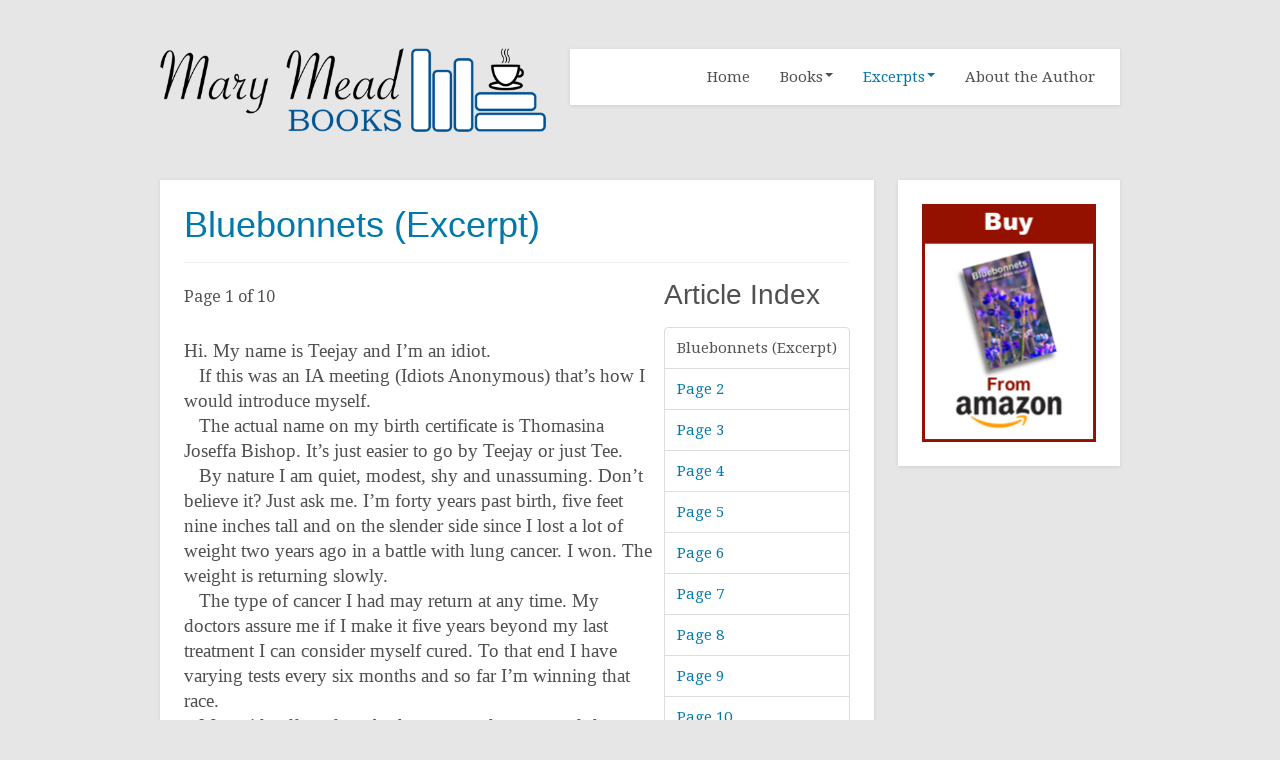

--- FILE ---
content_type: text/html; charset=utf-8
request_url: http://marymeadbooks.com/excerpts/bluebonnets-excerpt
body_size: 14043
content:
<!DOCTYPE html>
<html lang="en-GB" dir="ltr">
	<head>
		  <meta name="viewport" content="width=device-width, initial-scale=1.0">
<base href="http://marymeadbooks.com/excerpts/bluebonnets-excerpt" />
	<meta http-equiv="content-type" content="text/html; charset=utf-8" />
	<meta name="description" content="Mary Mead is a mystery writer. Her books include the popular Monarch Beach series of cozy mysteries." />
	<meta name="generator" content="Joomla! - Open Source Content Management" />
	<title>Mary Mead Books - Bluebonnets</title>
	<link href="/templates/js_optimus/favicon.ico" rel="shortcut icon" type="image/vnd.microsoft.icon" />
	<link href="/plugins/content/xtypo/themes/default/style.css" rel="stylesheet" type="text/css" />
	<link href="/plugins/system/jce/css/content.css?aa754b1f19c7df490be4b958cf085e7c" rel="stylesheet" type="text/css" />
	<link href="/media/system/css/modal.css?87ed15b03e3b090d38d233fd6a77f626" rel="stylesheet" type="text/css" />
	<link href="/templates/js_optimus/css/style-blue-dark.css" rel="stylesheet" type="text/css" />
	<link href="/templates/js_optimus/css/joomla30-blue-dark-extended.css" rel="stylesheet" type="text/css" />
	<link href="/templates/js_optimus/css/joomla30-blue-dark-responsive.css" rel="stylesheet" type="text/css" />
	<link href="/templates/js_optimus/wright/css/font-awesome.min.css" rel="stylesheet" type="text/css" />
	<style type="text/css">

#blankBM102{overflow:hidden;width:100%;
background:#}
	</style>
	<script type="application/json" class="joomla-script-options new">{"csrf.token":"c1af6a713f17f4c8995b00642db6c38b","system.paths":{"root":"","base":""}}</script>
	<script src="/plugins/content/xtypo/assets/script.js" type="text/javascript"></script>
	<script src="/templates/js_optimus/js/jui/jquery.min.js?87ed15b03e3b090d38d233fd6a77f626" type="text/javascript"></script>
	<script src="/media/jui/js/jquery-noconflict.js?87ed15b03e3b090d38d233fd6a77f626" type="text/javascript"></script>
	<script src="/media/jui/js/jquery-migrate.min.js?87ed15b03e3b090d38d233fd6a77f626" type="text/javascript"></script>
	<script src="/media/system/js/caption.js?87ed15b03e3b090d38d233fd6a77f626" type="text/javascript"></script>
	<script src="/templates/js_optimus/js/jui/bootstrap.min.js?87ed15b03e3b090d38d233fd6a77f626" type="text/javascript"></script>
	<script src="/media/system/js/mootools-core.js?87ed15b03e3b090d38d233fd6a77f626" type="text/javascript"></script>
	<script src="/media/system/js/core.js?87ed15b03e3b090d38d233fd6a77f626" type="text/javascript"></script>
	<script src="/media/system/js/mootools-more.js?87ed15b03e3b090d38d233fd6a77f626" type="text/javascript"></script>
	<script src="/media/system/js/modal.js?87ed15b03e3b090d38d233fd6a77f626" type="text/javascript"></script>
	<script type="text/javascript">
jQuery(window).on('load',  function() {
				new JCaption('img.caption');
			});
		jQuery(function($) {
			SqueezeBox.initialize({});
			initSqueezeBox();
			$(document).on('subform-row-add', initSqueezeBox);

			function initSqueezeBox(event, container)
			{
				SqueezeBox.assign($(container || document).find('a.modal').get(), {
					parse: 'rel'
				});
			}
		});

		window.jModalClose = function () {
			SqueezeBox.close();
		};

		// Add extra modal close functionality for tinyMCE-based editors
		document.onreadystatechange = function () {
			if (document.readyState == 'interactive' && typeof tinyMCE != 'undefined' && tinyMCE)
			{
				if (typeof window.jModalClose_no_tinyMCE === 'undefined')
				{
					window.jModalClose_no_tinyMCE = typeof(jModalClose) == 'function'  ?  jModalClose  :  false;

					jModalClose = function () {
						if (window.jModalClose_no_tinyMCE) window.jModalClose_no_tinyMCE.apply(this, arguments);
						tinyMCE.activeEditor.windowManager.close();
					};
				}

				if (typeof window.SqueezeBoxClose_no_tinyMCE === 'undefined')
				{
					if (typeof(SqueezeBox) == 'undefined')  SqueezeBox = {};
					window.SqueezeBoxClose_no_tinyMCE = typeof(SqueezeBox.close) == 'function'  ?  SqueezeBox.close  :  false;

					SqueezeBox.close = function () {
						if (window.SqueezeBoxClose_no_tinyMCE)  window.SqueezeBoxClose_no_tinyMCE.apply(this, arguments);
						tinyMCE.activeEditor.windowManager.close();
					};
				}
			}
		};
		
	</script>
	


	</head>
	<body class="is_chrome v_131  responsive b_jdefault h_gillsans id_143 rev_4.2.9_3.6.7">
				<div class="container">
			
			<header id="header" class="header m-b-3 m-t-3">
				<div class="row-fluid">
					<div id="logo" class="span5"><a href="http://marymeadbooks.com/" class="image"><h2>Mary Mead Books</h2><img src="http://marymeadbooks.com/images/logo-600.png" alt="" title="" /></a></div><div id="menu" class="span7">
						<nav id="menu_primary" class="clearfix">
							<div class="navbar ">
								<div class="navbar-inner">
						            <a class="btn btn-navbar collapsed" data-toggle="collapse" data-target="#nav-menu">
						                <span class="icon-bar"></span>
							<span class="icon-bar"></span>
							<span class="icon-bar"></span>
						            </a>
						            <div class="nav-collapse" id="nav-menu">
										 
<ul class="menu nav">
<li class="item-101"><a href="/" >Home</a></li><li class="item-105 deeper dropdown parent"><a href="#" class="heading dropdown-toggle" >
	Books<b class="caret"></b></a> <ul class="dropdown-menu"><li class="item-106"><a href="/books/out-of-the-blue" >Out of the Blue</a></li><li class="item-107"><a href="/books/wild-blue-yonder" >Wild Blue Yonder</a></li><li class="item-108"><a href="/books/bluebonnets" >Bluebonnets</a></li><li class="item-110"><a href="/books/hot-storage" >Hot Storage</a></li><li class="item-109"><a href="/books/deep-blue-see" >Deep Blue See</a></li><li class="item-217"><a href="/books/blue-mooed" >Blue Mooed</a></li><li class="item-218"><a href="/books/something-in-the-shadows" >Something in the Shadows</a></li></ul></li><li class="item-139 active deeper dropdown parent"><a href="#" class="heading dropdown-toggle" >
	Excerpts<b class="caret"></b></a> <ul class="dropdown-menu"><li class="item-141"><a href="/excerpts/out-of-the-blue-excerpt" >Out of the Blue</a></li><li class="item-142"><a href="/excerpts/wild-blue-yonder-excerpt" >Wild Blue Yonder</a></li><li class="item-143 current active"><a href="/excerpts/bluebonnets-excerpt" >Bluebonnets</a></li><li class="item-144"><a href="/excerpts/hot-storage-excerpt" >Hot Storage</a></li><li class="item-145"><a href="/excerpts/deep-blue-see-excerpt" >Deep Blue See</a></li><li class="item-216"><a href="/excerpts/blue-mooed-excerpt" >Blue Mooed</a></li><li class="item-215"><a href="/excerpts/something-in-the-shadows-excerpt" >Something in the Shadows</a></li></ul></li><li class="item-140"><a href="/about-mary-mead" >About the Author</a></li></ul>

									</div>
								</div>
							</div>
						</nav>
					</div>
				</div>
			</header>
					</div>
		<div class="container">
			
						
									<div id="main-content" class="row-fluid not_blog">
				
				
				
				
				
				<section class="span9" id="main">
															
					<div id="system-message-container">
	</div>

<div class="item-page">
	
	

                                            <div class="page-header">
                                <h2>
                                                                        <a href="/excerpts/bluebonnets-excerpt"> Bluebonnets (Excerpt)</a>
                                                            </h2>

                                                
                                </div>
                
                
            
                                        
                                    
                                                        <div class="pull-right article-index">

		<h3>Article Index</h3>
	
	<ul class="nav nav-tabs nav-stacked">
					<li class="toclink active">
			<a href="/excerpts/bluebonnets-excerpt" class="toclink active">
				Bluebonnets (Excerpt)			</a>
		</li>
					<li>
			<a href="/excerpts/bluebonnets-excerpt?start=1" class="toclink">
				Page 2			</a>
		</li>
					<li>
			<a href="/excerpts/bluebonnets-excerpt?start=2" class="toclink">
				Page 3			</a>
		</li>
					<li>
			<a href="/excerpts/bluebonnets-excerpt?start=3" class="toclink">
				Page 4			</a>
		</li>
					<li>
			<a href="/excerpts/bluebonnets-excerpt?start=4" class="toclink">
				Page 5			</a>
		</li>
					<li>
			<a href="/excerpts/bluebonnets-excerpt?start=5" class="toclink">
				Page 6			</a>
		</li>
					<li>
			<a href="/excerpts/bluebonnets-excerpt?start=6" class="toclink">
				Page 7			</a>
		</li>
					<li>
			<a href="/excerpts/bluebonnets-excerpt?start=7" class="toclink">
				Page 8			</a>
		</li>
					<li>
			<a href="/excerpts/bluebonnets-excerpt?start=8" class="toclink">
				Page 9			</a>
		</li>
					<li>
			<a href="/excerpts/bluebonnets-excerpt?start=9" class="toclink">
				Page 10			</a>
		</li>
					<li>
			<a href="/excerpts/bluebonnets-excerpt?showall=1" class="toclink">
				All Pages			</a>
		</li>
		</ul>
</div>
                <div class="pagenavcounter">Page 1 of 10</div><p><span style="font-family: 'times new roman', times; font-size: 14pt;"><br /><!-- Xtypo - Another Quality Freebie from TemplatePlazza.com --><span class="xtypo_dropcap">H</span><span style="font-family: 'times new roman', times; font-size: 14pt;"></span>i. </span><span style="font-family: 'times new roman', times; font-size: 14pt;">My name is Teejay and I’m an idiot.</span><br /><span style="font-family: 'times new roman', times; font-size: 14pt;"> <span style="font-family: 'times new roman', times; font-size: 14pt;">&nbsp; &nbsp;</span>If this was an IA meeting (Idiots Anonymous) that’s how I would introduce myself.</span><br /><span style="font-family: 'times new roman', times; font-size: 14pt;"> <span style="font-family: 'times new roman', times; font-size: 14pt;">&nbsp; &nbsp;</span>The actual name on my birth certificate is Thomasina Joseffa Bishop. It’s just easier to go by Teejay or just Tee.</span><br /><span style="font-family: 'times new roman', times; font-size: 14pt;"> <span style="font-family: 'times new roman', times; font-size: 14pt;">&nbsp; &nbsp;</span>By nature I am quiet, modest, shy and unassuming. Don’t believe it? Just ask me. I’m forty years past birth, five feet nine inches tall and on the slender side since I lost a lot of weight two years ago in a battle with lung cancer. I won. The weight is returning slowly. </span><br /><span style="font-family: 'times new roman', times; font-size: 14pt;"> <span style="font-family: 'times new roman', times; font-size: 14pt;">&nbsp; &nbsp;</span>The type of cancer I had may return at any time. My doctors assure me if I make it five years beyond my last treatment I can consider myself cured. To that end I have varying tests every six months and so far I’m winning that race.</span><br /><span style="font-family: 'times new roman', times; font-size: 14pt;"> <span style="font-family: 'times new roman', times; font-size: 14pt;">&nbsp; &nbsp;</span>Most side effects from both cancer and treatment fade away. Some become permanent. The hair that is lost usually regrows. In my case I have a halo – a bright, white circle of hair on the top of my head, crowning the dark blond hair that grew back, replacing the brunette hair I had. It’s hair. <span style="font-family: 'times new roman', times; font-size: 14pt;">&nbsp; &nbsp;</span>After being bald for over a year, it stays, even if it’s green.<br /></span></p>
<div class="pager"><ul>
	<li>
			</li>
	<li>
				<a href="/excerpts/bluebonnets-excerpt?start=1" title="Page 2" aria-label="Next: Page 2 (Page 2 of 10)" rel="next">
			Next <span class="icon-chevron-right" aria-hidden="true"></span>		</a>
			</li>
</ul>
</div>
                                                                                                
	</div>

									</section><aside class="span3" id="sidebar2">
					<div class="module">        <div class="moduletable">
              
              
              <!-- Blank250 Starts Here -->
<div id="blankBM102" >
    <div id="holderBM102">
        <div id="innerBM102">
            <div>
                <center>

<a target="_blank" href="https://www.amazon.com/Bluebonnets-Monarch-Beach-Mystery-Mysteries-ebook/dp/B00MRG8570/ref=asap_bc?ie=UTF8"><img alt="bluebonnets" src="/images/banners/BookAd-Bluebonnets.png" height="240" width="175" /></a><br>


</center>
            </div>
            <div>
            
            </div>
            <div>
                
            </div>
        </div>
    </div>
</div>
<!-- Blank250 Ends Here -->
               
        </div>
    </div>
				</aside>
			</div>
								</div>

		
		<div class="wrapper-footer">
		   <footer id="footer"  class="footer sticky">
		   	<div class="container footer-content ">
			   											
					<div class="wrapper-bottom-menu">
				<div class="">
					<nav id="bottom-menu">
						<div class="navbar navbar-inverse">
							<div class="navbar-inner">
					            <a class="btn btn-navbar collapsed" data-toggle="collapse" data-target="#nav-bottom-menu">
						            <span class="icon-bar"></span>
						            <span class="icon-bar"></span>
						            <span class="icon-bar"></span>
					            </a>
					            <div class="nav-collapse" id="nav-bottom-menu">
									 
<ul class="menu nav">
<li class="item-161"><a  href="https://www.facebook.com/marymead" target="_blank" >Mary on Facebook</a></li><li class="item-162"><a  href="https://www.amazon.com/Mary-Mead/e/B00CB3OP8M/ref=sr_ntt_srch_lnk_1?qid=1487111254&amp;sr=1-1" target="_blank" >Mary on Amazon</a></li></ul>

								</div>
							</div>
						</div>
					</nav>
				</div>
			</div>
									</div>
				
		   </footer>
		</div>
    
	
<script src='/templates/js_optimus/wright/js/utils.js' type='text/javascript'></script>
<script src='/templates/js_optimus/wright/js/stickyfooter.js' type='text/javascript'></script>
</body>
</html>

--- FILE ---
content_type: text/css
request_url: http://marymeadbooks.com/templates/js_optimus/css/joomla30-blue-dark-extended.css
body_size: 39429
content:
@import 'https://fonts.googleapis.com/css?family=Droid+Serif:400,400italic,700';.clearfix{*zoom:1}.clearfix:before,.clearfix:after{display:table;content:"";line-height:0}.clearfix:after{clear:both}.hide-text{font:0/0 a;color:transparent;text-shadow:none;background-color:transparent;border:0}.input-block-level{display:block;width:100%;min-height:34px;-webkit-box-sizing:border-box;-moz-box-sizing:border-box;box-sizing:border-box}body.b_arial{font-family:Arial,"Helvetica Neue",Helvetica,sans-serif}body.b_baskerville{font-family:Baskerville,"Times New Roman",Times,serif}body.b_cambria{font-family:Cambria,Georgia,Times,"Times New Roman",serif}body.b_centurygothic{font-family:"Century Gothic","Apple Gothic",sans-serif}body.b_consolas{font-family:Consolas,"Lucida Console",Monaco,monospace}body.b_copperplatelight{font-family:"Copperplate Light","Copperplate Gothic Light",serif}body.b_couriernew{font-family:"Courier New",Courier,monospace}body.b_franklingothic{font-family:"Franklin Gothic Medium","Arial Narrow Bold",Arial,sans-serif}body.b_futura{font-family:Futura,"Century Gothic",AppleGothic,sans-serif}body.b_garamond{font-family:Garamond,"Hoefler Text","Times New Roman",Times,serif}body.b_geneva{font-family:Geneva,"Lucida Sans","Lucida Grande","Lucida Sans Unicode",Verdana,sans-serif}body.b_georgia{font-family:Georgia,Cambria,"Times New Roman",Times,serif}body.b_gillsans{font-family:"Gill Sans",Calibri,"Trebuchet MS",sans-serif}body.b_helvetica{font-family:"Helvetica Neue",Arial,Helvetica,sans-serif}body.b_impact{font-family:Impact,Haettenschweiler,"Arial Narrow Bold",sans-serif}body.b_lucidasans{font-family:"Lucida Sans","Lucida Grande","Lucida Sans Unicode",sans-serif}body.b_palatino{font-family:Palatino,"Palatino Linotype",Georgia,Times,"Times New Roman",serif}body.b_tahoma{font-family:Tahoma,Geneva,Verdana,sans-serif}body.b_times{font-family:Times,"Times New Roman",Georgia,serif}body.b_trebuchetms{font-family:"Trebuchet MS","Lucida Sans Unicode","Lucida Grande"," Lucida Sans",Arial,sans-serif}body.b_verdana{font-family:Verdana,Geneva,Tahoma,sans-serif}body.h_arial h1,body.h_arial h2,body.h_arial h3,body.h_arial h4,body.h_arial h5,body.h_arial h6{font-family:Arial,"Helvetica Neue",Helvetica,sans-serif}body.h_baskerville h1,body.h_baskerville h2,body.h_baskerville h3,body.h_baskerville h4,body.h_baskerville h5,body.h_baskerville h6{font-family:Baskerville,Times,"Times New Roman",serif}body.h_cambria h1,body.h_cambria h2,body.h_cambria h3,body.h_cambria h4,body.h_cambria h5,body.h_cambria h6{font-family:Cambria,Georgia,Times,"Times New Roman",serif}body.h_centurygothic h1,body.h_centurygothic h2,body.h_centurygothic h3,body.h_centurygothic h4,body.h_centurygothic h5,body.h_centurygothic h6{font-family:"Century Gothic","Apple Gothic",sans-serif}body.h_consolas h1,body.h_consolas h2,body.h_consolas h3,body.h_consolas h4,body.h_consolas h5,body.h_consolas h6{font-family:"Century Gothic","Apple Gothic",sans-serif}body.h_copperplatelight h1,body.h_copperplatelight h2,body.h_copperplatelight h3,body.h_copperplatelight h4,body.h_copperplatelight h5,body.h_copperplatelight h6{font-family:"Copperplate Light","Copperplate Gothic Light",serif}body.h_couriernew h1,body.h_couriernew h2,body.h_couriernew h3,body.h_couriernew h4,body.h_couriernew h5,body.h_couriernew h6{font-family:"Courier New",Courier,monospace}body.h_franklingothic h1,body.h_franklingothic h2,body.h_franklingothic h3,body.h_franklingothic h4,body.h_franklingothic h5,body.h_franklingothic h6{font-family:"Franklin Gothic Medium","Arial Narrow Bold",Arial,sans-serif}body.h_futura h1,body.h_futura h2,body.h_futura h3,body.h_futura h4,body.h_futura h5,body.h_futura h6{font-family:Futura,"Century Gothic",AppleGothic,sans-serif}body.h_garamond h1,body.h_garamond h2,body.h_garamond h3,body.h_garamond h4,body.h_garamond h5,body.h_garamond h6{font-family:Garamond,"Hoefler Text",Palatino,"Palatino Linotype",serif}body.h_geneva h1,body.h_geneva h2,body.h_geneva h3,body.h_geneva h4,body.h_geneva h5,body.h_geneva h6{font-family:Geneva,Verdana,"Lucida Sans","Lucida Grande","Lucida Sans Unicode",sans-serif}body.h_georgia h1,body.h_georgia h2,body.h_georgia h3,body.h_georgia h4,body.h_georgia h5,body.h_georgia h6{font-family:Georgia,Cambria,"Times New Roman",Times,serif}body.h_gillsans h1,body.h_gillsans h2,body.h_gillsans h3,body.h_gillsans h4,body.h_gillsans h5,body.h_gillsans h6{font-family:"Gill Sans","Trebuchet MS",Calibri,sans-serif}body.h_helvetica h1,body.h_helvetica h2,body.h_helvetica h3,body.h_helvetica h4,body.h_helvetica h5,body.h_helvetica h6{font-family:Helvetica,"Helvetica Neue",Arial,sans-serif}body.h_impact h1,body.h_impact h2,body.h_impact h3,body.h_impact h4,body.h_impact h5,body.h_impact h6{font-family:Impact,Haettenschweiler,"Arial Narrow Bold",sans-serif}body.h_lucidasans h1,body.h_lucidasans h2,body.h_lucidasans h3,body.h_lucidasans h4,body.h_lucidasans h5,body.h_lucidasans h6{font-family:"Lucida Sans","Lucida Grande","Lucida Sans Unicode",sans-serif}body.h_palatino h1,body.h_palatino h2,body.h_palatino h3,body.h_palatino h4,body.h_palatino h5,body.h_palatino h6{font-family:Palatino,"Palatino Linotype","Hoefler Text",Times,"Times New Roman",serif}body.h_tahoma h1,body.h_tahoma h2,body.h_tahoma h3,body.h_tahoma h4,body.h_tahoma h5,body.h_tahoma h6{font-family:Tahoma,Verdana,Geneva,sans-serif}body.h_times h1,body.h_times h2,body.h_times h3,body.h_times h4,body.h_times h5,body.h_times h6{font-family:Times,"Times New Roman",Georgia,serif}body.h_trebuchetms h1,body.h_trebuchetms h2,body.h_trebuchetms h3,body.h_trebuchetms h4,body.h_trebuchetms h5,body.h_trebuchetms h6{font-family:"Trebuchet MS",Tahoma,Arial,sans-serif}body.h_verdana h1,body.h_verdana h2,body.h_verdana h3,body.h_verdana h4,body.h_verdana h5,body.h_verdana h6{font-family:Verdana,Tahoma,Geneva,sans-serif}.pull-right{float:right}.pull-left{float:left}.hide{display:none}.show{display:block}.invisible{visibility:hidden}.affix{position:fixed}.m-0{margin:0 !important}.m-t-0{margin-top:0 !important}.m-r-0{margin-right:0 !important}.m-b-0{margin-bottom:0 !important}.m-l-0{margin-left:0 !important}.m-t-1{margin-top:1rem !important}.m-r-1{margin-right:1rem !important}.m-b-1{margin-bottom:1rem !important}.m-l-1{margin-left:1rem !important}.m-t-2{margin-top:2rem !important}.m-r-2{margin-right:2rem !important}.m-b-2{margin-bottom:2rem !important}.m-l-2{margin-left:2rem !important}.m-t-3{margin-top:3rem !important}.m-r-3{margin-right:3rem !important}.m-b-3{margin-bottom:3rem !important}.m-l-3{margin-left:3rem !important}.m-t-4{margin-top:4rem !important}.m-r-4{margin-right:4rem !important}.m-b-4{margin-bottom:4rem !important}.m-l-4{margin-left:4rem !important}.p-0{padding:0 !important}.p-t-0{padding-top:0 !important}.p-r-0{padding-right:0 !important}.p-b-0{padding-bottom:0 !important}.p-l-0{padding-left:0 !important}.p-t-1{padding-top:1rem !important}.p-r-1{padding-right:1rem !important}.p-b-1{padding-bottom:1rem !important}.p-l-1{padding-left:1rem !important}.p-t-2{padding-top:2rem !important}.p-r-2{padding-right:2rem !important}.p-b-2{padding-bottom:2rem !important}.p-l-2{padding-left:2rem !important}.p-t-3{padding-top:3rem !important}.p-r-3{padding-right:3rem !important}.p-b-3{padding-bottom:3rem !important}.p-l-3{padding-left:3rem !important}.p-t-4{padding-top:4rem !important}.p-r-4{padding-right:4rem !important}.p-b-4{padding-bottom:4rem !important}.p-l-4{padding-left:4rem !important}html{height:100%}body{min-height:100%;position:relative}body .element-invisible{display:none;visibility:hidden}#logo a.image h2{display:none}.edit.item-page .tab-content{overflow:inherit}.edit.item-page .control-label .hasPopover,.edit.item-page .control-label .hasTooltip{display:inline-block}.dropdown-menu>li>a:focus>[class^="icon-"],.dropdown-menu>li>a:focus>[class*=" icon-"],.dropdown-submenu:focus>a>[class^="icon-"],.dropdown-submenu:focus>a>[class*=" icon-"]{background-image:none}.cat-children h3 a{color:#0378aa}.cat-children h3 a.btn{color:#333}.cat-children h3 a i{margin-right:5px}.cat-children ul{padding:0 0 0 10px;margin:0}.cat-children ul li{border-bottom:1px solid #eee;padding-bottom:10px;margin-bottom:10px}.cat-children ul ul{margin-left:20px;margin-top:20px}.cat-children ul ul li{border-bottom:0}.contentpane{padding-left:20px;padding-right:20px}[class^="icon-"],[class*=" icon-"]{background-image:none;width:auto;height:auto;vertical-align:middle;margin-top:0}a [class^="icon-"],a [class*=" icon-"]{text-decoration:none}a.joomlashack,div.joomlashack{display:block;margin:10px auto;text-align:center;width:75px}dl.article-info{float:none;display:block;width:100%;margin:0;font-size:0.8em;padding:5px 0;list-style:none}dl.article-info dd,dl.article-info dd>div{-webkit-border-radius:12px;-moz-border-radius:12px;border-radius:12px;background:none;clear:none;cursor:default;display:inline-block;*display:inline;*zoom:1;float:none;line-height:24px;margin:0;min-height:24px;width:auto}p.img_caption{background:none repeat scroll 0 0 #f2f2f2;font-size:0.75em;font-style:italic;text-align:left}dl.label.label-info{display:inline-block;margin:0;padding:0 5px}dl.label.label-info dd,dl.label.label-info dt{display:inline-block;margin:0}.well{box-sizing:border-box;-ms-box-sizing:border-box}.well h3{display:block;text-shadow:0 1px 0 rgba(255,255,255,0.5)}.btn-group.actions .btn img{height:16px}.carousel .item>img{width:100%}.navbar .nav li:hover>.dropdown-menu{display:block}.navbar .nav li a.hidden-text>[class*="icon-"]{margin-right:0}.navbar .btn{margin-bottom:5px}.navbar-inner{filter:none}.navbar-transparent .navbar-inner{background-color:transparent;background-image:none;border:0}.nav li [class^="icon-"],.nav li [class*=" icon-"],.nav li img{margin-right:4px}.nav li ul.submenu{margin-left:13px;margin-right:13px}.nav li ul.submenu li a{display:block;padding:5px}.nav>li>ul.submenu{margin-left:20px;margin-right:20px}.nav>li>ul.submenu li>a:hover,.nav>li>ul.submenu li>a:focus{text-decoration:none}.nav>li>ul.submenu .active>a{color:#02435f}.nav-tabs li:hover>.dropdown-menu,.nav-pills li:hover>.dropdown-menu,.nav-tabs li:focus>.dropdown-menu,.nav-pills li:focus>.dropdown-menu{display:block}.nav-tabs .tabs{float:left;font-weight:normal}.nav-tabs .tabs h3,.nav-tabs .tabs p{margin-bottom:-1px;margin-right:2px}.nav-tabs .tabs h3 a,.nav-tabs .tabs p a{border:1px solid transparent;border-radius:5px 5px 0 0;display:block;padding:8px 12px}.nav-tabs .tabs h3{font-size:16px;font-weight:normal}.nav-tabs .open h3 a,.nav-tabs .open p a{background-color:#e6e6e6;border-color:#DDDDDD #DDDDDD transparent;cursor:default}.nav-tabs .open h3 a>a,.nav-tabs .open p a>a{color:#656565}.nav-tabs .open h3 a>a>.caret>.caret,.nav-tabs .open p a>a>.caret>.caret{border-top-color:#656565}.nav-pills>li>a>.caret{margin-top:6px}.nav-list>li>ul.submenu{margin-left:7px;margin-right:7px}.module .nav li.dropdown .dropdown-menu li>a{white-space:normal}.module .nav.nav-stacked li>a,.module .nav.nav-pills li>a,.module .nav.nav-list li>a{-webkit-text-shadow:none;-moz-text-shadow:none;-ms-text-shadow:none;-o-text-shadow:none;text-shadow:none}.nav-tabs dt{margin-bottom:0}a.hidden-text span.hidden-text{display:none}.elements{border-bottom:1px solid #e1e1e1;background:#fff}.nav-tabs .dropdown-menu,.nav-pills .dropdown-menu,.navbar .dropdown-menu{margin-top:0}.item-image{max-width:100%}.text-error{color:#b94a48}.text-info{color:#515151}.text-success{color:#468847}.text-warning{color:#c09853}#footer.sticky{width:100%}#sliderContainer div.slidermanDescriptionCont div.slidermanDescriptionText div.slideTitle p{font-size:1.1em;line-height:14px}.contact .thumbnail.pull-right+.dl-horizontal:after{clear:none}.list-striped,.row-striped{list-style:none;line-height:18px;text-align:left;vertical-align:middle;border-top:1px solid #d0d0d0;margin-left:0}.list-striped li,.list-striped dd,.row-striped .row,.row-striped .row-fluid{border-bottom:1px solid #d0d0d0;padding:8px}.list-striped li:nth-child(odd),.list-striped dd:nth-child(odd),.row-striped .row:nth-child(odd),.row-striped .row-fluid:nth-child(odd){background-color:#f2f2f2}.list-striped li:hover,.list-striped dd:hover,.row-striped .row:hover,.row-striped .row-fluid:hover{background-color:#e1e1e1}.thumbnail{margin-bottom:9px}.accordion-group{background:#fff}.select[multiple],select[size]{height:28px}.site-title{font-size:40px;line-height:48px;font-weight:bold}.brand{color:#013146;-webkit-transition:color .5s linear;-moz-transition:color .5s linear;-o-transition:color .5s linear;transition:color .5s linear}.brand:hover{color:#0378aa;text-decoration:none}.header .finder{margin-top:14px}.header .finder .btn{margin-top:0px}.navigation{padding:5px 0;border-top:1px solid rgba(0,0,0,0.075);border-bottom:1px solid rgba(0,0,0,0.075);margin-bottom:10px}.navigation .nav-pills{margin-bottom:0}.well .page-header{margin:0px 0px 5px 0px}h1,h2,h3,h4,h5,h6{margin:16px 0;line-height:normal}[class*="module"]{margin-bottom:20px}[class*="module"]:last-child{margin-bottom:0}.module-header{padding-bottom:17px;margin:20px 0 18px 0;border-bottom:1px solid #f2f2f2}.item-title{margin-bottom:9px}.item-content{margin:18px 0}.item-subtitle{margin-bottom:9px}.item-image{margin-bottom:1rem !important}.pull-right.item-image{margin-left:1rem !important}.pull-left.item-image{margin-right:1rem !important}.header .nav>li:last-child>.dropdown-menu,.item-actions .dropdown-menu,.item-comment .dropdown-menu{left:auto;right:0}.article-index{margin:0 0 10px 10px}.list-item-title{margin-bottom:9px}.list-item-content{margin:18px 0}.list-item-subtitle{margin-bottom:9px}.content-links{padding:15px 0}.img_caption .left{float:left;margin-right:1em}.img_caption .right{float:right;margin-left:1em}.img_caption .left p{clear:left;text-align:center}.img_caption .right p{clear:right;text-align:center}.img_caption{text-align:center!important}.img_caption.none{margin-left:auto;margin-right:auto;max-width:100%}#sidebar1 input,#sidebar2 input{height:30px;margin-bottom:5px;max-width:80%;width:auto}#sidebar1 input#modlgn-remember,#sidebar2 input#modlgn-remember{height:11px}#sidebar1 input[type='text'],#sidebar2 input[type='text'],#sidebar1 input[type='password'],#sidebar2 input[type='password'],#sidebar1 input[type='submit'],#sidebar2 input[type='submit'],#sidebar1 input[type='button'],#sidebar2 input[type='button']{-webkit-box-sizing:border-box;-moz-box-sizing:border-box;box-sizing:border-box}#sidebar1 .form-horizontal .control-label,#sidebar2 .form-horizontal .control-label{width:auto}#sidebar1 .form-horizontal .controls,#sidebar2 .form-horizontal .controls{margin-left:5px}#sidebar1 .tabs-left>.nav-tabs,#sidebar2 .tabs-left>.nav-tabs,#sidebar1 .tabs-right>.nav-tabs,#sidebar2 .tabs-right>.nav-tabs{float:none}select{border-radius:5px}div.finder #advanced-search span.term,div.finder #advancedSearch span.term{font-style:italic}div.cat_children>div,div.cat-children>div,div.categories-list>div{border-bottom:1px solid #eee;padding-bottom:10px;margin-bottom:10px}div.cat_children>div div,div.cat-children>div div,div.categories-list>div div{padding-left:10px}div.cat_children>div.page-header,div.cat-children>div.page-header,div.categories-list>div.page-header{padding-bottom:9px;margin-bottom:30px}div.cat_children h3,div.cat-children h3,div.categories-list h3{padding-top:12px}.category-desc{*zoom:1}.category-desc:before,.category-desc:after{display:table;content:"";line-height:0}.category-desc:after{clear:both}.contentpaneopen,.blog{width:100%}.blog{margin:0 0 20px 0}.article_column{padding:10px 0}.column_separator{padding:20px 1%}.items-leading{display:inline-block;width:100%}.items-leading [class*="leading-"]{*zoom:1}.items-leading [class*="leading-"]:before,.items-leading [class*="leading-"]:after{display:table;content:"";line-height:0}.items-leading [class*="leading-"]:after{clear:both}.items-row{overflow:hidden}.items-row .item{*zoom:1}.items-row .item:before,.items-row .item:after{display:table;content:"";line-height:0}.items-row .item:after{clear:both}.leading{clear:both}.tags{padding:5px 0}.icons-actions [class*="icon-"]{margin-right:4px}.items-more{padding:0;margin-top:10px}.items-more h3{padding-right:10px;padding-left:15px}.contentpane{padding-left:20px;padding-right:20px}body.contentpane div.icons-actions,body.contentpane .content_vote{display:none}.pagination{display:block;text-align:center;margin:10px auto 20px auto}.pagination li:first-child span{border-left-width:0px}.pagination li span{border-width:0}.pagination span{padding:0px}div.disabled{display:inline}.pagenavcounter{display:inline-block;line-height:35px;margin-right:5px;text-align:center}.counter{color:#333;display:block;margin-right:5px;line-height:40px}.search-results{clear:both}.result-title:first-child{border-top-color:transparent}.result-title{border-top:1px solid #eee;font-size:18px;margin-top:20px;padding-top:10px;margin-bottom:10px}.result-category,.result-text,.result-title{margin-bottom:10px}#sidebar1 select,#sidebar2 select{width:auto;min-width:90%}#sidebar1 input.button,#sidebar2 input.button{min-width:inherit}#sidebar1 input.button.btn,#sidebar2 input.button.btn{clear:none}#sidebar1 input#modlgn-remember,#sidebar2 input#modlgn-remember{min-width:inherit}.stats-module dd,.stats-module dt{float:left}.stats-module dt{clear:both;min-width:50px}.weblinks a [class^="icon-"],.weblinks a [class*=" icon-"]{margin:0 3px}::selection{background:rgba(3,120,170,0.1)}::-moz-selection{background:rgba(3,120,170,0.1)}.visible-phone,.visible-tablet{display:none}.no-responsive{min-width:940px}iframe{max-width:100%}.clear{clear:both}[class^="icon-wright-joomla"]:before,[class*=" icon-wright-joomla"]:before{background-image:url(../wright/images/icons/wright-joomla.png);background-repeat:no-repeat;-webkit-box-sizing:border-box;-moz-box-sizing:border-box;box-sizing:border-box;content:''}.icon-wright-joomla-black:before,.icon-wright-joomla-white:before,.icon-wright-joomla-inverse:before,.icon-wright-joomla:before{height:14px;width:14px}.icon-wright-joomla-black.icon-2x:before,.icon-wright-joomla-white.icon-2x:before,.icon-wright-joomla-inverse.icon-2x:before,.icon-wright-joomla.icon-2x:before{height:29px;width:29px}.icon-wright-joomla-black.icon-3x:before,.icon-wright-joomla-white.icon-3x:before,.icon-wright-joomla-inverse.icon-3x:before,.icon-wright-joomla.icon-3x:before{height:43px;width:43px}.icon-wright-joomla-black.icon-4x:before,.icon-wright-joomla-white.icon-4x:before,.icon-wright-joomla-inverse.icon-4x:before,.icon-wright-joomla.icon-4x:before{height:57px;width:57px}.icon-wright-joomla-black.icon-5x:before,.icon-wright-joomla-white.icon-5x:before,.icon-wright-joomla-inverse.icon-5x:before,.icon-wright-joomla.icon-5x:before{height:71px;width:71px}.icon-wright-joomla-black:before,.icon-wright-joomla:before{background-position:-204px 0}.icon-wright-joomla-black.icon-2x:before,.icon-wright-joomla.icon-2x:before{background-position:-174px 0}.icon-wright-joomla-black.icon-3x:before,.icon-wright-joomla.icon-3x:before{background-position:-130px 0}.icon-wright-joomla-black.icon-4x:before,.icon-wright-joomla.icon-4x:before{background-position:-72px 0}.icon-wright-joomla-black.icon-5x:before,.icon-wright-joomla.icon-5x:before{background-position:0 0}.icon-wright-joomla-inverse:before,.icon-wright-joomla-white:before{background-position:-204px -72px}.icon-wright-joomla-inverse.icon-2x:before,.icon-wright-joomla-white.icon-2x:before{background-position:-174px -72px}.icon-wright-joomla-inverse.icon-3x:before,.icon-wright-joomla-white.icon-3x:before{background-position:-130px -72px}.icon-wright-joomla-inverse.icon-4x:before,.icon-wright-joomla-white.icon-4x:before{background-position:-72px -72px}.icon-wright-joomla-inverse.icon-5x:before,.icon-wright-joomla-white.icon-5x:before{background-position:0 -72px}aside a.readmore{margin-bottom:10px}[class*="newsflash"] p.readmore{margin-bottom:20px}[class*="newsflash-vert"]{list-style:none;margin:0}[class*="newsflash-horiz"]>.row-fluid>[class*="span"]{*zoom:1}[class*="newsflash-horiz"]>.row-fluid>[class*="span"]:before,[class*="newsflash-horiz"]>.row-fluid>[class*="span"]:after{display:table;content:"";line-height:0}[class*="newsflash-horiz"]>.row-fluid>[class*="span"]:after{clear:both}.newsflash-item{*zoom:1}.newsflash-item:before,.newsflash-item:after{display:table;content:"";line-height:0}.newsflash-item:after{clear:both}*~[class*="newsflash-title"]{clear:both}.img-no-responsive-wrapper{overflow:hidden}.img-no-responsive-wrapper img{max-width:none}.input-append .add-on{margin-left:0}.fields-container .field-entry{margin:10px 0}.fields-container .field-entry .field-label{font-weight:bold}.stats-module{*zoom:1}.stats-module:before,.stats-module:after{display:table;content:"";line-height:0}.stats-module:after{clear:both}.pull-right{float:right}.pull-left{float:left}.hide{display:none}.show{display:block}.invisible{visibility:hidden}.affix{position:fixed}.m-0{margin:0 !important}.m-t-0{margin-top:0 !important}.m-r-0{margin-right:0 !important}.m-b-0{margin-bottom:0 !important}.m-l-0{margin-left:0 !important}.m-t-1{margin-top:1rem !important}.m-r-1{margin-right:1rem !important}.m-b-1{margin-bottom:1rem !important}.m-l-1{margin-left:1rem !important}.m-t-2{margin-top:2rem !important}.m-r-2{margin-right:2rem !important}.m-b-2{margin-bottom:2rem !important}.m-l-2{margin-left:2rem !important}.m-t-3{margin-top:3rem !important}.m-r-3{margin-right:3rem !important}.m-b-3{margin-bottom:3rem !important}.m-l-3{margin-left:3rem !important}.m-t-4{margin-top:4rem !important}.m-r-4{margin-right:4rem !important}.m-b-4{margin-bottom:4rem !important}.m-l-4{margin-left:4rem !important}.p-0{padding:0 !important}.p-t-0{padding-top:0 !important}.p-r-0{padding-right:0 !important}.p-b-0{padding-bottom:0 !important}.p-l-0{padding-left:0 !important}.p-t-1{padding-top:1rem !important}.p-r-1{padding-right:1rem !important}.p-b-1{padding-bottom:1rem !important}.p-l-1{padding-left:1rem !important}.p-t-2{padding-top:2rem !important}.p-r-2{padding-right:2rem !important}.p-b-2{padding-bottom:2rem !important}.p-l-2{padding-left:2rem !important}.p-t-3{padding-top:3rem !important}.p-r-3{padding-right:3rem !important}.p-b-3{padding-bottom:3rem !important}.p-l-3{padding-left:3rem !important}.p-t-4{padding-top:4rem !important}.p-r-4{padding-right:4rem !important}.p-b-4{padding-bottom:4rem !important}.p-l-4{padding-left:4rem !important}a{-webkit-transition:all .2s linear 0s;-moz-transition:all .2s linear 0s;-o-transition:all .2s linear 0s;transition:all .2s linear 0s}.bg-color{-webkit-box-shadow:0 1px 4px rgba(0,0,0,0.1);-moz-box-shadow:0 1px 4px rgba(0,0,0,0.1);box-shadow:0 1px 4px rgba(0,0,0,0.1);-webkit-box-sizing:border-box;-moz-box-sizing:border-box;box-sizing:border-box;padding:1.5rem}.bg-color-white{background-color:#fff}.bg-color-one{background-color:#0378aa}.bg-color-one a{color:#f4f7d4}.bg-color-one a:hover,.bg-color-one a:focus{color:#e9efa9}.bg-color-one .list-striped,.bg-color-one .row-striped{border-top-color:#036691}.bg-color-one .list-striped li:nth-child(odd),.bg-color-one .list-striped dd:nth-child(odd),.bg-color-one .row-striped .row:nth-child(odd),.bg-color-one .row-striped .row-fluid:nth-child(odd){background-color:#036a96}.bg-color-one .list-striped li,.bg-color-one .list-striped dd,.bg-color-one .row-striped .row,.bg-color-one .row-striped .row-fluid{border-bottom-color:#036691}.bg-color-one .list-striped li:hover,.bg-color-one .list-striped dd:hover,.bg-color-one .row-striped .row:hover,.bg-color-one .row-striped .row-fluid:hover{background-color:#025f87}.bg-color-five{background-color:#026792}.bg-color-five a{color:#f4f7d4}.bg-color-five a:hover,.bg-color-five a:focus{color:#e9efa9}.bg-color-five .list-striped,.bg-color-five .row-striped{border-top-color:#025579}.bg-color-five .list-striped li:nth-child(odd),.bg-color-five .list-striped dd:nth-child(odd),.bg-color-five .row-striped .row:nth-child(odd),.bg-color-five .row-striped .row-fluid:nth-child(odd){background-color:#02597e}.bg-color-five .list-striped li,.bg-color-five .list-striped dd,.bg-color-five .row-striped .row,.bg-color-five .row-striped .row-fluid{border-bottom-color:#025579}.bg-color-five .list-striped li:hover,.bg-color-five .list-striped dd:hover,.bg-color-five .row-striped .row:hover,.bg-color-five .row-striped .row-fluid:hover{background-color:#024e6f}.bg-color-six{background-color:#e1dfd0}.bg-gradient{-webkit-box-shadow:0 1px 4px rgba(0,0,0,0.1);-moz-box-shadow:0 1px 4px rgba(0,0,0,0.1);box-shadow:0 1px 4px rgba(0,0,0,0.1);-webkit-box-sizing:border-box;-moz-box-sizing:border-box;box-sizing:border-box;padding:1.5rem;background-color:#750000;background-image:-moz-linear-gradient(top, #600000, #940000);background-image:-webkit-gradient(linear, 0 0, 0 100%, from(#600000), to(#940000));background-image:-webkit-linear-gradient(top, #600000, #940000);background-image:-o-linear-gradient(top, #600000, #940000);background-image:linear-gradient(to bottom, #600000, #940000);background-repeat:repeat-x;filter:progid:DXImageTransform.Microsoft.gradient(startColorstr='#ff600000', endColorstr='#ff940000', GradientType=0);color:white}.bg-gradient a{color:#f4f7d4}.bg-gradient a:hover,.bg-gradient a:focus{color:#e9efa9}.border-radius-bottom{border-bottom-left-radius:0;border-bottom-right-radius:0}.top-negative{margin-top:-3rem;padding-top:4rem}p:last-child,form:last-child,.pagination,.pager,h4:last-child{margin-bottom:0 !important}.pagination{margin-top:3rem !important}.pager{margin-top:2rem !important}.pager li>a,.pager li>span{-webkit-border-radius:3px;-moz-border-radius:3px;border-radius:3px}.badge{font-size:13px}.alert,.navbar-inner,.well,.nav-pills>li>a,.nav-tabs>li>a,.nav-tabs .dropdown-menu,.nav-pills .dropdown-menu,body .bs-docs-example,body .bs-docs-example:after,.tabs-right>.nav-tabs>li>a,.tabs-left>.nav-tabs>li>a,.hero-unit,.nav-tabs .tabs h3 a,.nav-tabs .tabs p a{-webkit-border-radius:0;-moz-border-radius:0;border-radius:0}.nav-tabs .dropdown-menu,.nav-pills .dropdown-menu{border:none}.alert{padding:1.5rem}#breadcrumbs .breadcrumb{margin-bottom:30px}.counter{line-height:34px;margin-left:5px;margin-bottom:0}.nav-tabs .open h3 a,.nav-tabs .open p a,.nav-tabs>.active>a,.nav-tabs>.active>a:hover,.nav-tabs>.active>a:focus{background-color:white}div.cat-children h3,div.categories-list h3{padding-top:0}.nav li a{font-family:"Droid Serif","Times New Roman",Times,serif}.nav>li>a{font-size:15px}@media (max-width:1200px){.nav>li>a{font-size:13px}}.navbar .nav{margin-bottom:0 !important}.navbar .nav>li>a{-webkit-border-radius:0;-moz-border-radius:0;border-radius:0;padding-bottom:1rem;padding-top:1rem;text-shadow:none}@media (min-width:979px){.navbar li ul{padding:0;transition:all .6s ease}.navbar li ul li a{padding-bottom:8px;padding-top:8px}.navbar li:hover ul{max-width:767px;max-height:720px}}@media (max-width:979px){.navbar .dropdown-menu>li>a:hover,.navbar .dropdown-menu>li>a:focus,.navbar .dropdown-submenu:hover>a,.navbar .dropdown-submenu:focus>a{color:#02435f}.navbar .dropdown-menu>.active>a,.navbar .dropdown-menu>.active>a:hover,.navbar .dropdown-menu>.active>a:focus{background-color:transparent;color:#02435f}}.navbar .dropdown-menu{-webkit-border-radius:0;-moz-border-radius:0;border-radius:0;-webkit-box-shadow:none;-moz-box-shadow:none;box-shadow:none}.navbar .btn-navbar{background:rgba(0,0,0,0.6)}.navbar .btn-navbar .icon-bar{-webkit-box-shadow:none;-moz-box-shadow:none;box-shadow:none;background:#fff}.navbar .btn-navbar:hover,.navbar .btn-navbar:focus,.navbar .btn-navbar:active,.navbar .btn-navbar.active,.navbar .btn-navbar .disabled,.navbar .btn-navbar [disabled]{background:rgba(0,0,0,0.4)}.navbar .btn-navbar:hover .icon-bar,.navbar .btn-navbar:focus .icon-bar,.navbar .btn-navbar:active .icon-bar,.navbar .btn-navbar.active .icon-bar,.navbar .btn-navbar .disabled .icon-bar,.navbar .btn-navbar [disabled] .icon-bar{background:#fff}.navbar-inner{-webkit-box-shadow:0 1px 4px rgba(0,0,0,0.1);-moz-box-shadow:0 1px 4px rgba(0,0,0,0.1);box-shadow:0 1px 4px rgba(0,0,0,0.1);-webkit-box-sizing:border-box;-moz-box-sizing:border-box;box-sizing:border-box;padding:1.5rem;-webkit-box-shadow:none;-moz-box-shadow:none;box-shadow:none;padding:0}.navbar .nav>.active>a,.navbar .nav>.active>a:hover,.navbar .nav>.active>a:focus{-webkit-box-shadow:none;-moz-box-shadow:none;box-shadow:none}.navbar-inverse .navbar-search .search-query{background-color:#fff}.dropdown-menu li a,.submenu li a{font-size:13px}.dropdown-menu .divider,.submenu .divider{background-color:#025578;border-bottom-color:#025578}.dropdown-menu:after,.dropdown-menu:before{display:none;content:none !important}.submenu>li:last-child{padding-bottom:.5rem}.submenu>li:first-child{padding-top:.6rem}#menu{margin-top:1px}#menu .navbar{margin:0 !important}#menu .navbar .dropdown-menu{border:none}#menu .navbar .btn{margin-bottom:5px;margin-top:7px}#menu .navbar-inner{-webkit-border-radius:0;-moz-border-radius:0;border-radius:0;-webkit-box-shadow:0 1px 4px rgba(0,0,0,0.1);-moz-box-shadow:0 1px 4px rgba(0,0,0,0.1);box-shadow:0 1px 4px rgba(0,0,0,0.1);border:none}.navbar{margin-bottom:2rem}.breadcrumb{margin-bottom:1rem}.breadcrumb>li{text-shadow:none}[class*="module"]{margin-bottom:1.5rem}[class*="module"]:last-child{margin-bottom:1.5rem}#below-content [class*="module"]:last-child{margin-bottom:0 !important}.wrightmodule-imgfeatured{margin:-1.5rem -1.5rem 1.5rem}.wrightmodule-content{margin-bottom:0 !important}[class*="latestnews"]{list-style:none;margin-left:0}[class*="newsflash-horiz"] .article-separator{display:none}[class*="img-intro"]{margin-bottom:1rem}.breadcrumb{background-color:transparent;padding:0 !important}.breadcrumb>.active{color:#515151}input.search-query{-webkit-border-radius:3px;-moz-border-radius:3px;border-radius:3px}.categories-list h3,.cat-children h3{font-size:1rem}.label,.badge{font-family:"Droid Serif","Times New Roman",Times,serif}h1:first-child,h2:first-child,h3:first-child,h4:first-child,h5:first-child,h6:first-child,.page-header:first-child{margin-top:0 !important}a:hover,a:focus{text-decoration:none}.page-header{padding-bottom:0 !important;margin-bottom:1rem !important}#bottom-menu .navbar-inner{border:0;-webkit-border-radius:0;-moz-border-radius:0;border-radius:0;text-align:center}#bottom-menu .nav-collapse{display:inline-block}#bottom-menu .navbar{margin:0 !important}#footer{-webkit-box-shadow:0 1px 4px rgba(0,0,0,0.1);-moz-box-shadow:0 1px 4px rgba(0,0,0,0.1);box-shadow:0 1px 4px rgba(0,0,0,0.1);-webkit-box-sizing:border-box;-moz-box-sizing:border-box;box-sizing:border-box;padding:1.5rem;background-color:#026792;color:#fff;padding-bottom:0;padding-top:0}#footer a{color:#f4f7d4}#footer a:hover,#footer a:focus{color:#e9efa9}#footer .list-striped,#footer .row-striped{border-top-color:#025579}#footer .list-striped li:nth-child(odd),#footer .list-striped dd:nth-child(odd),#footer .row-striped .row:nth-child(odd),#footer .row-striped .row-fluid:nth-child(odd){background-color:#02597e}#footer .list-striped li,#footer .list-striped dd,#footer .row-striped .row,#footer .row-striped .row-fluid{border-bottom-color:#025579}#footer .list-striped li:hover,#footer .list-striped dd:hover,#footer .row-striped .row:hover,#footer .row-striped .row-fluid:hover{background-color:#024e6f}#footer .jssocialicons a{color:inherit}#footer a{color:#fff}#footer a:hover,#footer a:active{color:#fff}#footer .navbar .btn-navbar:before{color:#fff}.footer-content .row-fluid{padding-bottom:1.5rem;padding-top:3rem}@media (min-width:767px){.footer-content .row-fluid{display:flex}}.footer-content [class^="module"]:not(.none):not(.alert):not(.hero-unit){padding:1.5rem;background:rgba(0,0,0,0.2);-webkit-box-shadow:0 1px 4px rgba(0,0,0,0.1);-moz-box-shadow:0 1px 4px rgba(0,0,0,0.1);box-shadow:0 1px 4px rgba(0,0,0,0.1)}.z1{z-index:1}.z2{z-index:2}.relative{position:relative}.items-bg [class^="module"]:not(.none):not(.alert):not(.hero-unit):not(.well),.module>[class^="module"]:not(.none):not(.alert):not(.hero-unit):not(.well){-webkit-box-shadow:0 1px 4px rgba(0,0,0,0.1);-moz-box-shadow:0 1px 4px rgba(0,0,0,0.1);box-shadow:0 1px 4px rgba(0,0,0,0.1);-webkit-box-sizing:border-box;-moz-box-sizing:border-box;box-sizing:border-box;padding:1.5rem;background-color:#fff}.well{-webkit-box-shadow:0 1px 4px rgba(0,0,0,0.1);-moz-box-shadow:0 1px 4px rgba(0,0,0,0.1);box-shadow:0 1px 4px rgba(0,0,0,0.1);-webkit-box-sizing:border-box;-moz-box-sizing:border-box;box-sizing:border-box;padding:1.5rem;border:0;margin-bottom:2rem;color:#000}.well h3{text-shadow:none}.badge{text-shadow:none}.hero-unit{-webkit-box-shadow:0 1px 4px rgba(0,0,0,0.1);-moz-box-shadow:0 1px 4px rgba(0,0,0,0.1);box-shadow:0 1px 4px rgba(0,0,0,0.1)}.hero-unit>h3{font-size:2rem}.container{width:800px}.img-polaroid{-webkit-box-sizing:border-box;-moz-box-sizing:border-box;box-sizing:border-box}select{border-color:#f2f2f2}.nav,.login,.alert,.table,pre.prettyprint,#archive-items>div,.categories-list .collapse>div{margin-bottom:2rem}.nav:last-child,.login:last-child,.alert:last-child,.table:last-child,pre.prettyprint:last-child,#archive-items>div:last-child,.categories-list .collapse>div:last-child{margin-bottom:0}.items-more,.items-leading,.items-leading>div,.items-row{margin-bottom:1.5rem}.items-more:last-child,.items-leading:last-child,.items-leading>div:last-child,.items-row:last-child{margin-bottom:0}.blog,#login-form .nav{margin-bottom:0}[class*="blog"]>.category-desc,[class*="content-category"]>.category-desc{margin-bottom:3rem}.cat-children>div,.cat-children>h3{margin-bottom:1rem !important}.categories-list .collapse.in{margin-top:2rem !important}.items-row .item{*zoom:1}.items-row .item:before,.items-row .item:after{display:table;content:"";line-height:0}.items-row .item:after{clear:both}@media (max-width:767px){.items-row>div{margin-bottom:3rem}.items-row>div:last-child{margin-bottom:0}}.items-row>div,.items-leading>div,.blog>.items-more,.blog>.page-header,.blog>.category-desc,.blog>.cat-children{-webkit-box-shadow:0 1px 4px rgba(0,0,0,0.1);-moz-box-shadow:0 1px 4px rgba(0,0,0,0.1);box-shadow:0 1px 4px rgba(0,0,0,0.1);-webkit-box-sizing:border-box;-moz-box-sizing:border-box;box-sizing:border-box;padding:1.5rem;background-color:#fff}.items-more{margin-top:0}.items-more h3{padding:0 !important}dl.article-info{margin-bottom:1rem !important;padding:0 !important}dl.article-info dd{margin-right:5px}.btn{-webkit-box-shadow:none;-moz-box-shadow:none;box-shadow:none;text-shadow:none;-webkit-border-radius:3px;-moz-border-radius:3px;border-radius:3px;border:none}.btn:not(.btn-link){color:#fff}.btn:not(.btn-link) .caret{border-top-color:#fff;border-bottom-color:#fff}.btn:not(.btn-link):hover,.btn:not(.btn-link):focus{color:white}.blog .icons+*,.blog-featured .icons+*,.blog .item-image+*,.blog-featured .item-image+*{clear:both}.blog-featured .item-image{max-width:inherit;overflow:hidden}.blog-featured .item-image a img{-webkit-transition:transform 1s ease-in-out 0s;-moz-transition:transform 1s ease-in-out 0s;-o-transition:transform 1s ease-in-out 0s;transition:transform 1s ease-in-out 0s}.blog-featured .item-image a img:hover{-o-transform:scale(1.4) rotate(5deg);-webkit-transform:scale(1.4) rotate(5deg);-moz-transform:scale(1.4) rotate(5deg);transform:scale(1.4) rotate(5deg)}.blog-featured .pull-none.item-image{margin:-1.5rem -1.5rem 1.5rem !important}.blog-featured .pull-right.item-image{margin:-1.5rem -1.5rem -1.5rem 1.5rem !important}.blog-featured .pull-left.item-image{margin:-1.5rem 1.5rem -1.5rem -1.5rem !important}.blog-featured .items-leading .pull-right.item-image{margin:-1.5rem -1.5rem -1.5rem 0 !important}.blog-featured .items-leading .pull-left.item-image{margin:-1.5rem 0 -1.5rem -1.5rem !important}.jssocialicons-horizontal{*zoom:1;margin-left:0}.jssocialicons-horizontal:before,.jssocialicons-horizontal:after{display:table;content:"";line-height:0}.jssocialicons-horizontal:after{clear:both}p.readmore{float:none !important}p.readmore .btn [class*="icon-"]{display:none}.not_blog #main{-webkit-box-shadow:0 1px 4px rgba(0,0,0,0.1);-moz-box-shadow:0 1px 4px rgba(0,0,0,0.1);box-shadow:0 1px 4px rgba(0,0,0,0.1);-webkit-box-sizing:border-box;-moz-box-sizing:border-box;box-sizing:border-box;padding:1.5rem;background-color:#fff}.is_blog #breadcrumbs{margin-bottom:1.5rem;-webkit-box-shadow:0 1px 4px rgba(0,0,0,0.1);-moz-box-shadow:0 1px 4px rgba(0,0,0,0.1);box-shadow:0 1px 4px rgba(0,0,0,0.1);-webkit-box-sizing:border-box;-moz-box-sizing:border-box;box-sizing:border-box;padding:1.5rem;background:#fff}.is_blog #breadcrumbs .breadcrumb{margin-bottom:0}body>ul.autocompleter-choices{border:0}.wrapper-bottom-menu{text-align:center}.wrapper-bottom-menu .nav-collapse{display:inline-block}#sidebar1 input,#sidebar2 input{max-width:60%}#sidebar1 input[type='text'],#sidebar2 input[type='text'],#sidebar1 input[type='password'],#sidebar2 input[type='password'],#sidebar1 input[type='submit'],#sidebar2 input[type='submit'],#sidebar1 input[type='button'],#sidebar2 input[type='button']{-webkit-box-sizing:content-box;-moz-box-sizing:content-box;box-sizing:content-box;height:24px}#sidebar1>div,#sidebar2>div{margin-bottom:0}#sidebar1>div>div:last-child,#sidebar2>div>div:last-child{margin-bottom:0}#main,#sidebar2,#sidebar1,#featured{margin-bottom:1.5rem}#featured{-webkit-box-shadow:0 1px 4px rgba(0,0,0,0.1);-moz-box-shadow:0 1px 4px rgba(0,0,0,0.1);box-shadow:0 1px 4px rgba(0,0,0,0.1);background:#fff}#featured>.moduletable:last-of-type{margin-bottom:0}#featured>.hero-unit{-webkit-box-shadow:none;-moz-box-shadow:none;box-shadow:none}.wrapper-footer{margin-top:1.5rem}.finder>*{margin-left:4px}.finder>*:first-child{margin-left:0}.finder>.btn{vertical-align:top}.search .form-inline>.btn{vertical-align:top}.search .form-inline .inputbox{max-width:40% !important}li p:last-child,li .alert:last-child{margin-bottom:1rem !important}.bs-docs-example{font-size:13px}.module-color,.moduletable-color,.module-blue,.moduletable-blue,.module-green,.moduletable-green,.module-red,.moduletable-red,.module-inverted,.moduletable-inverted{color:#fff}.module-color .badge,.moduletable-color .badge,.module-blue .badge,.moduletable-blue .badge,.module-green .badge,.moduletable-green .badge,.module-red .badge,.moduletable-red .badge,.module-inverted .badge,.moduletable-inverted .badge{background:#fff}.module-blue,.moduletable-blue{background-color:#049cdb !important}.module-blue .badge,.moduletable-blue .badge{color:#049cdb}.module-green,.moduletable-green{background-color:#46a546 !important}.module-green .badge,.moduletable-green .badge{color:#46a546}.module-red,.moduletable-red{background-color:#f5003d !important}.module-red .badge,.moduletable-red .badge{color:#f5003d}.module-inverted,.moduletable-inverted{background-color:#333 !important}.module-inverted .badge,.moduletable-inverted .badge{color:#333}.module-color,.moduletable-color{background-color:#0378aa !important}.module-color .badge,.moduletable-color .badge{color:#0378aa}.module-border-top,.moduletable-border-top{border-top:5px solid #0378aa}.module-border-bottom,.moduletable-border-bottom{border-bottom:5px solid #0378aa}.color{color:#0378aa}.color-red{color:#84090f}.color-green{color:#46a546}.color-blue{color:#049cdb}.color-yellow{color:#ffc40d}.is_internet.v_11 .blog-featured [class*="span"]>.item-image.pull-left,.is_internet.v_11 .blog-featured [class*="span"]>.item-image.pull-right{float:none !important}.is_ipad.v_7 .blog-featured .items-leading .pull-right.item-image,.is_ipad.v_7 .blog-featured .items-leading .pull-left.item-image{margin:0 !important}

--- FILE ---
content_type: text/css
request_url: http://marymeadbooks.com/templates/js_optimus/css/joomla30-blue-dark-responsive.css
body_size: 25497
content:
/*!
 * Bootstrap Responsive v2.3.2
 *
 * Copyright 2012 Twitter, Inc
 * Licensed under the Apache License v2.0
 * http://www.apache.org/licenses/LICENSE-2.0
 *
 * Designed and built with all the love in the world @twitter by @mdo and @fat.
 */.clearfix{*zoom:1}.clearfix:before,.clearfix:after{display:table;content:"";line-height:0}.clearfix:after{clear:both}.hide-text{font:0/0 a;color:transparent;text-shadow:none;background-color:transparent;border:0}.input-block-level{display:block;width:100%;min-height:34px;-webkit-box-sizing:border-box;-moz-box-sizing:border-box;box-sizing:border-box}@-ms-viewport{width:device-width}.hidden{display:none;visibility:hidden}.visible-phone{display:none !important}.visible-tablet{display:none !important}.hidden-desktop{display:none !important}.visible-desktop{display:inherit !important}@media (min-width:768px) and (max-width:979px){.hidden-desktop{display:inherit !important}.visible-desktop{display:none !important }.visible-tablet{display:inherit !important}.hidden-tablet{display:none !important}}@media (max-width:767px){.hidden-desktop{display:inherit !important}.visible-desktop{display:none !important}.visible-phone{display:inherit !important}.hidden-phone{display:none !important}}.visible-print{display:none !important}@media print{.visible-print{display:inherit !important}.hidden-print{display:none !important}}@media (min-width:1200px){.row{margin-left:-30px;*zoom:1}.row:before,.row:after{display:table;content:"";line-height:0}.row:after{clear:both}[class*="span"]{float:left;min-height:1px;margin-left:30px}.container,.navbar-static-top .container,.navbar-fixed-top .container,.navbar-fixed-bottom .container{width:1170px}.span12{width:1170px}.span11{width:1070px}.span10{width:970px}.span9{width:870px}.span8{width:770px}.span7{width:670px}.span6{width:570px}.span5{width:470px}.span4{width:370px}.span3{width:270px}.span2{width:170px}.span1{width:70px}.offset12{margin-left:1230px}.offset11{margin-left:1130px}.offset10{margin-left:1030px}.offset9{margin-left:930px}.offset8{margin-left:830px}.offset7{margin-left:730px}.offset6{margin-left:630px}.offset5{margin-left:530px}.offset4{margin-left:430px}.offset3{margin-left:330px}.offset2{margin-left:230px}.offset1{margin-left:130px}.row-fluid{width:100%;*zoom:1}.row-fluid:before,.row-fluid:after{display:table;content:"";line-height:0}.row-fluid:after{clear:both}.row-fluid [class*="span"]{display:block;width:100%;min-height:34px;-webkit-box-sizing:border-box;-moz-box-sizing:border-box;box-sizing:border-box;float:left;margin-left:2.564102564102564%;*margin-left:2.5109110747408616%}.row-fluid [class*="span"]:first-child{margin-left:0}.row-fluid .controls-row [class*="span"]+[class*="span"]{margin-left:2.564102564102564%}.row-fluid .span12{width:100%;*width:99.94680851063829%}.row-fluid .span11{width:91.45299145299145%;*width:91.39979996362975%}.row-fluid .span10{width:82.90598290598291%;*width:82.8527914166212%}.row-fluid .span9{width:74.35897435897436%;*width:74.30578286961266%}.row-fluid .span8{width:65.81196581196582%;*width:65.75877432260411%}.row-fluid .span7{width:57.26495726495726%;*width:57.21176577559556%}.row-fluid .span6{width:48.717948717948715%;*width:48.664757228587014%}.row-fluid .span5{width:40.17094017094017%;*width:40.11774868157847%}.row-fluid .span4{width:31.623931623931625%;*width:31.570740134569924%}.row-fluid .span3{width:23.076923076923077%;*width:23.023731587561375%}.row-fluid .span2{width:14.52991452991453%;*width:14.476723040552828%}.row-fluid .span1{width:5.982905982905983%;*width:5.929714493544281%}.row-fluid .offset12{margin-left:105.12820512820512%;*margin-left:105.02182214948171%}.row-fluid .offset12:first-child{margin-left:102.56410256410257%;*margin-left:102.45771958537915%}.row-fluid .offset11{margin-left:96.58119658119658%;*margin-left:96.47481360247316%}.row-fluid .offset11:first-child{margin-left:94.01709401709402%;*margin-left:93.91071103837061%}.row-fluid .offset10{margin-left:88.03418803418803%;*margin-left:87.92780505546462%}.row-fluid .offset10:first-child{margin-left:85.47008547008548%;*margin-left:85.36370249136206%}.row-fluid .offset9{margin-left:79.48717948717949%;*margin-left:79.38079650845607%}.row-fluid .offset9:first-child{margin-left:76.92307692307693%;*margin-left:76.81669394435352%}.row-fluid .offset8{margin-left:70.94017094017094%;*margin-left:70.83378796144753%}.row-fluid .offset8:first-child{margin-left:68.37606837606839%;*margin-left:68.26968539734497%}.row-fluid .offset7{margin-left:62.393162393162385%;*margin-left:62.28677941443899%}.row-fluid .offset7:first-child{margin-left:59.82905982905982%;*margin-left:59.72267685033642%}.row-fluid .offset6{margin-left:53.84615384615384%;*margin-left:53.739770867430444%}.row-fluid .offset6:first-child{margin-left:51.28205128205128%;*margin-left:51.175668303327875%}.row-fluid .offset5{margin-left:45.299145299145295%;*margin-left:45.1927623204219%}.row-fluid .offset5:first-child{margin-left:42.73504273504273%;*margin-left:42.62865975631933%}.row-fluid .offset4{margin-left:36.75213675213675%;*margin-left:36.645753773413354%}.row-fluid .offset4:first-child{margin-left:34.18803418803419%;*margin-left:34.081651209310785%}.row-fluid .offset3{margin-left:28.205128205128204%;*margin-left:28.0987452264048%}.row-fluid .offset3:first-child{margin-left:25.641025641025642%;*margin-left:25.53464266230224%}.row-fluid .offset2{margin-left:19.65811965811966%;*margin-left:19.551736679396257%}.row-fluid .offset2:first-child{margin-left:17.094017094017094%;*margin-left:16.98763411529369%}.row-fluid .offset1{margin-left:11.11111111111111%;*margin-left:11.004728132387708%}.row-fluid .offset1:first-child{margin-left:8.547008547008547%;*margin-left:8.440625568285142%}input,textarea,.uneditable-input{margin-left:0}.controls-row [class*="span"]+[class*="span"]{margin-left:30px}input.span12,textarea.span12,.uneditable-input.span12{width:1156px}input.span11,textarea.span11,.uneditable-input.span11{width:1056px}input.span10,textarea.span10,.uneditable-input.span10{width:956px}input.span9,textarea.span9,.uneditable-input.span9{width:856px}input.span8,textarea.span8,.uneditable-input.span8{width:756px}input.span7,textarea.span7,.uneditable-input.span7{width:656px}input.span6,textarea.span6,.uneditable-input.span6{width:556px}input.span5,textarea.span5,.uneditable-input.span5{width:456px}input.span4,textarea.span4,.uneditable-input.span4{width:356px}input.span3,textarea.span3,.uneditable-input.span3{width:256px}input.span2,textarea.span2,.uneditable-input.span2{width:156px}input.span1,textarea.span1,.uneditable-input.span1{width:56px}.thumbnails{margin-left:-30px}.thumbnails>li{margin-left:30px}.row-fluid .thumbnails{margin-left:0}}@media (min-width:768px) and (max-width:979px){.row{margin-left:-20px;*zoom:1}.row:before,.row:after{display:table;content:"";line-height:0}.row:after{clear:both}[class*="span"]{float:left;min-height:1px;margin-left:20px}.container,.navbar-static-top .container,.navbar-fixed-top .container,.navbar-fixed-bottom .container{width:724px}.span12{width:724px}.span11{width:662px}.span10{width:600px}.span9{width:538px}.span8{width:476px}.span7{width:414px}.span6{width:352px}.span5{width:290px}.span4{width:228px}.span3{width:166px}.span2{width:104px}.span1{width:42px}.offset12{margin-left:764px}.offset11{margin-left:702px}.offset10{margin-left:640px}.offset9{margin-left:578px}.offset8{margin-left:516px}.offset7{margin-left:454px}.offset6{margin-left:392px}.offset5{margin-left:330px}.offset4{margin-left:268px}.offset3{margin-left:206px}.offset2{margin-left:144px}.offset1{margin-left:82px}.row-fluid{width:100%;*zoom:1}.row-fluid:before,.row-fluid:after{display:table;content:"";line-height:0}.row-fluid:after{clear:both}.row-fluid [class*="span"]{display:block;width:100%;min-height:34px;-webkit-box-sizing:border-box;-moz-box-sizing:border-box;box-sizing:border-box;float:left;margin-left:2.7624309392265194%;*margin-left:2.709239449864817%}.row-fluid [class*="span"]:first-child{margin-left:0}.row-fluid .controls-row [class*="span"]+[class*="span"]{margin-left:2.7624309392265194%}.row-fluid .span12{width:100%;*width:99.94680851063829%}.row-fluid .span11{width:91.43646408839778%;*width:91.38327259903608%}.row-fluid .span10{width:82.87292817679558%;*width:82.81973668743387%}.row-fluid .span9{width:74.30939226519337%;*width:74.25620077583166%}.row-fluid .span8{width:65.74585635359117%;*width:65.69266486422946%}.row-fluid .span7{width:57.18232044198895%;*width:57.12912895262725%}.row-fluid .span6{width:48.61878453038674%;*width:48.56559304102504%}.row-fluid .span5{width:40.05524861878453%;*width:40.00205712942283%}.row-fluid .span4{width:31.491712707182323%;*width:31.43852121782062%}.row-fluid .span3{width:22.92817679558011%;*width:22.87498530621841%}.row-fluid .span2{width:14.3646408839779%;*width:14.311449394616199%}.row-fluid .span1{width:5.801104972375691%;*width:5.747913483013988%}.row-fluid .offset12{margin-left:105.52486187845304%;*margin-left:105.41847889972962%}.row-fluid .offset12:first-child{margin-left:102.76243093922652%;*margin-left:102.6560479605031%}.row-fluid .offset11{margin-left:96.96132596685082%;*margin-left:96.8549429881274%}.row-fluid .offset11:first-child{margin-left:94.1988950276243%;*margin-left:94.09251204890089%}.row-fluid .offset10{margin-left:88.39779005524862%;*margin-left:88.2914070765252%}.row-fluid .offset10:first-child{margin-left:85.6353591160221%;*margin-left:85.52897613729868%}.row-fluid .offset9{margin-left:79.8342541436464%;*margin-left:79.72787116492299%}.row-fluid .offset9:first-child{margin-left:77.07182320441989%;*margin-left:76.96544022569647%}.row-fluid .offset8{margin-left:71.2707182320442%;*margin-left:71.16433525332079%}.row-fluid .offset8:first-child{margin-left:68.50828729281768%;*margin-left:68.40190431409427%}.row-fluid .offset7{margin-left:62.70718232044199%;*margin-left:62.600799341718584%}.row-fluid .offset7:first-child{margin-left:59.94475138121547%;*margin-left:59.838368402492065%}.row-fluid .offset6{margin-left:54.14364640883978%;*margin-left:54.037263430116376%}.row-fluid .offset6:first-child{margin-left:51.38121546961326%;*margin-left:51.27483249088986%}.row-fluid .offset5{margin-left:45.58011049723757%;*margin-left:45.47372751851417%}.row-fluid .offset5:first-child{margin-left:42.81767955801105%;*margin-left:42.71129657928765%}.row-fluid .offset4{margin-left:37.01657458563536%;*margin-left:36.91019160691196%}.row-fluid .offset4:first-child{margin-left:34.25414364640884%;*margin-left:34.14776066768544%}.row-fluid .offset3{margin-left:28.45303867403315%;*margin-left:28.346655695309746%}.row-fluid .offset3:first-child{margin-left:25.69060773480663%;*margin-left:25.584224756083227%}.row-fluid .offset2{margin-left:19.88950276243094%;*margin-left:19.783119783707537%}.row-fluid .offset2:first-child{margin-left:17.12707182320442%;*margin-left:17.02068884448102%}.row-fluid .offset1{margin-left:11.32596685082873%;*margin-left:11.219583872105325%}.row-fluid .offset1:first-child{margin-left:8.56353591160221%;*margin-left:8.457152932878806%}input,textarea,.uneditable-input{margin-left:0}.controls-row [class*="span"]+[class*="span"]{margin-left:20px}input.span12,textarea.span12,.uneditable-input.span12{width:710px}input.span11,textarea.span11,.uneditable-input.span11{width:648px}input.span10,textarea.span10,.uneditable-input.span10{width:586px}input.span9,textarea.span9,.uneditable-input.span9{width:524px}input.span8,textarea.span8,.uneditable-input.span8{width:462px}input.span7,textarea.span7,.uneditable-input.span7{width:400px}input.span6,textarea.span6,.uneditable-input.span6{width:338px}input.span5,textarea.span5,.uneditable-input.span5{width:276px}input.span4,textarea.span4,.uneditable-input.span4{width:214px}input.span3,textarea.span3,.uneditable-input.span3{width:152px}input.span2,textarea.span2,.uneditable-input.span2{width:90px}input.span1,textarea.span1,.uneditable-input.span1{width:28px}.row-fluid input[class*="span"]{-webkit-box-sizing:content-box;-moz-box-sizing:content-box;box-sizing:content-box;min-height:20px}}@media (max-width:767px){body{padding-left:20px;padding-right:20px}.navbar-fixed-top,.navbar-fixed-bottom,.navbar-static-top{margin-left:-20px;margin-right:-20px}.container-fluid{padding:0}.dl-horizontal dt{float:none;clear:none;width:auto;text-align:left}.dl-horizontal dd{margin-left:0}.container{width:auto}.row-fluid{width:100%}.row,.thumbnails{margin-left:0}.thumbnails>li{float:none;margin-left:0}[class*="span"],.uneditable-input[class*="span"],.row-fluid [class*="span"]{float:none;display:block;width:100%;margin-left:0;-webkit-box-sizing:border-box;-moz-box-sizing:border-box;box-sizing:border-box}input[class*="span"]{width:100% !important}.span12,.row-fluid .span12{width:100%;-webkit-box-sizing:border-box;-moz-box-sizing:border-box;box-sizing:border-box}.row-fluid [class*="offset"]:first-child{margin-left:0}.input-large,.input-xlarge,.input-xxlarge,input[class*="span"],select[class*="span"],textarea[class*="span"],.uneditable-input{display:block;width:100%;min-height:34px;-webkit-box-sizing:border-box;-moz-box-sizing:border-box;box-sizing:border-box}.input-prepend input,.input-append input,.input-prepend input[class*="span"],.input-append input[class*="span"]{display:inline-block;width:auto}.controls-row [class*="span"]+[class*="span"]{margin-left:0}}@media (max-width:480px){.nav-collapse{-webkit-transform:translate3d(0, 0, 0)}.page-header h1 small{display:block;line-height:24px}input[type="checkbox"],input[type="radio"]{border:1px solid #ccc}.form-horizontal .control-label{float:none;width:auto;padding-top:0;text-align:left}.form-horizontal .controls{margin-left:0}.form-horizontal .control-list{padding-top:0}.form-horizontal .form-actions{padding-left:10px;padding-right:10px}.media .pull-left,.media .pull-right{float:none;display:block;margin-bottom:10px}.media-object{margin-right:0;margin-left:0}.modal-header .close{padding:10px;margin:-10px}.carousel-caption{position:static}}@media (max-width:979px){body{padding-top:0}.navbar-fixed-top,.navbar-fixed-bottom{position:static}.navbar-fixed-top{margin-bottom:24px}.navbar-fixed-bottom{margin-top:24px}.navbar-fixed-top .navbar-inner,.navbar-fixed-bottom .navbar-inner{padding:5px}.navbar .container{width:auto;padding:0}.navbar .brand{padding-left:10px;padding-right:10px;margin:0 0 0 -5px}.nav-collapse{clear:both}.nav-collapse .nav{float:none;margin:0 0 12px}.nav-collapse .nav>li{float:none}.nav-collapse .nav>li>a{margin-bottom:2px}.nav-collapse .nav>.divider-vertical{display:none}.nav-collapse .nav .nav-header{color:#515151;text-shadow:none}.nav-collapse .nav>li>a,.nav-collapse .dropdown-menu a{padding:9px 15px;font-weight:bold;color:#515151;-webkit-border-radius:3px;-moz-border-radius:3px;border-radius:3px}.nav-collapse .btn{padding:4px 10px 4px;font-weight:normal;-webkit-border-radius:3px;-moz-border-radius:3px;border-radius:3px}.nav-collapse .dropdown-menu li+li a{margin-bottom:2px}.nav-collapse .nav>li>a:hover,.nav-collapse .nav>li>a:focus,.nav-collapse .dropdown-menu a:hover,.nav-collapse .dropdown-menu a:focus{background-color:#fff}.navbar-inverse .nav-collapse .nav>li>a,.navbar-inverse .nav-collapse .dropdown-menu a{color:#fff}.navbar-inverse .nav-collapse .nav>li>a:hover,.navbar-inverse .nav-collapse .nav>li>a:focus,.navbar-inverse .nav-collapse .dropdown-menu a:hover,.navbar-inverse .nav-collapse .dropdown-menu a:focus{background-color:#026792}.nav-collapse.in .btn-group{margin-top:5px;padding:0}.nav-collapse .dropdown-menu{position:static;top:auto;left:auto;float:none;display:none;max-width:none;margin:0 15px;padding:0;background-color:transparent;border:none;-webkit-border-radius:0;-moz-border-radius:0;border-radius:0;-webkit-box-shadow:none;-moz-box-shadow:none;box-shadow:none}.nav-collapse .open>.dropdown-menu{display:block}.nav-collapse .dropdown-menu:before,.nav-collapse .dropdown-menu:after{display:none}.nav-collapse .dropdown-menu .divider{display:none}.nav-collapse .nav>li>.dropdown-menu:before,.nav-collapse .nav>li>.dropdown-menu:after{display:none}.nav-collapse .navbar-form,.nav-collapse .navbar-search{float:none;padding:12px 15px;margin:12px 0;border-top:1px solid #fff;border-bottom:1px solid #fff;-webkit-box-shadow:inset 0 1px 0 rgba(255,255,255,.1), 0 1px 0 rgba(255,255,255,.1);-moz-box-shadow:inset 0 1px 0 rgba(255,255,255,.1), 0 1px 0 rgba(255,255,255,.1);box-shadow:inset 0 1px 0 rgba(255,255,255,.1), 0 1px 0 rgba(255,255,255,.1)}.navbar-inverse .nav-collapse .navbar-form,.navbar-inverse .nav-collapse .navbar-search{border-top-color:#026792;border-bottom-color:#026792}.navbar .nav-collapse .nav.pull-right{float:none;margin-left:0}.nav-collapse,.nav-collapse.collapse{overflow:hidden;height:0}.navbar .btn-navbar{display:block}.navbar-static .navbar-inner{padding-left:10px;padding-right:10px}}@media (min-width:979px + 1){.nav-collapse.collapse{height:auto !important;overflow:visible !important}}@media (max-width:767px){div.modal{position:fixed;top:20px;left:20px;right:20px;width:auto;margin:0}div.modal.fade{top:-100px}div.modal.fade.in{top:20px}}@media (max-width:480px){div.modal{top:10px;left:10px;right:10px}}@media (max-width:979px){body,body.toolbarpadding{padding-top:0}.item-comment .item-image{display:none}.well{padding:10px}.navbar-fixed-top{margin-bottom:0 !important}.nav li.dropdown .dropdown-menu li>a .caret,.navbar-inner li.dropdown .dropdown-menu li>a .caret,.nav .navbar-inner li.dropdown .dropdown-menu li>a .caret,.navbar .nav li.dropdown .dropdown-menu li>a .caret,.navbar .nav .navbar-inner li.dropdown .dropdown-menu li>a .caret{border-left:4px solid transparent;border-right:4px solid transparent;border-bottom:4px solid transparent;border-top:4px solid #fff}.nav li.dropdown .dropdown-menu li>a:hover .caret,.navbar-inner li.dropdown .dropdown-menu li>a:hover .caret,.nav .navbar-inner li.dropdown .dropdown-menu li>a:hover .caret,.navbar .nav li.dropdown .dropdown-menu li>a:hover .caret,.navbar .nav .navbar-inner li.dropdown .dropdown-menu li>a:hover .caret{border-left:4px solid transparent;border-right:4px solid transparent;border-bottom:4px solid transparent;border-top:4px solid #fff}.nav li.dropdown .dropdown-menu li.active>a .caret,.navbar-inner li.dropdown .dropdown-menu li.active>a .caret,.nav .navbar-inner li.dropdown .dropdown-menu li.active>a .caret,.navbar .nav li.dropdown .dropdown-menu li.active>a .caret,.navbar .nav .navbar-inner li.dropdown .dropdown-menu li.active>a .caret{border-left:4px solid transparent;border-right:4px solid transparent;border-bottom:4px solid transparent;border-top:4px solid #fff}.nav li.dropdown .dropdown-menu li .sub-menu,.navbar-inner li.dropdown .dropdown-menu li .sub-menu,.nav .navbar-inner li.dropdown .dropdown-menu li .sub-menu,.navbar .nav li.dropdown .dropdown-menu li .sub-menu,.navbar .nav .navbar-inner li.dropdown .dropdown-menu li .sub-menu{left:auto;position:relative;top:auto}.nav li.dropdown .dropdown-menu li .sub-menu:before,.navbar-inner li.dropdown .dropdown-menu li .sub-menu:before,.nav .navbar-inner li.dropdown .dropdown-menu li .sub-menu:before,.navbar .nav li.dropdown .dropdown-menu li .sub-menu:before,.navbar .nav .navbar-inner li.dropdown .dropdown-menu li .sub-menu:before,.nav li.dropdown .dropdown-menu li .sub-menu:after,.navbar-inner li.dropdown .dropdown-menu li .sub-menu:after,.nav .navbar-inner li.dropdown .dropdown-menu li .sub-menu:after,.navbar .nav li.dropdown .dropdown-menu li .sub-menu:after,.navbar .nav .navbar-inner li.dropdown .dropdown-menu li .sub-menu:after{display:none}.navbar-inverse .nav li.dropdown .dropdown-menu li>a,.navbar-inverse .navbar-inner li.dropdown .dropdown-menu li>a,.navbar-inverse .nav .navbar-inner li.dropdown .dropdown-menu li>a,.navbar-inverse .navbar .nav li.dropdown .dropdown-menu li>a,.navbar-inverse .navbar .nav .navbar-inner li.dropdown .dropdown-menu li>a{color:#fff}.navbar-inverse .nav li.dropdown .dropdown-menu li>a [class^="icon-"],.navbar-inverse .navbar-inner li.dropdown .dropdown-menu li>a [class^="icon-"],.navbar-inverse .nav .navbar-inner li.dropdown .dropdown-menu li>a [class^="icon-"],.navbar-inverse .navbar .nav li.dropdown .dropdown-menu li>a [class^="icon-"],.navbar-inverse .navbar .nav .navbar-inner li.dropdown .dropdown-menu li>a [class^="icon-"],.navbar-inverse .nav li.dropdown .dropdown-menu li>a [class*=" icon-"],.navbar-inverse .navbar-inner li.dropdown .dropdown-menu li>a [class*=" icon-"],.navbar-inverse .nav .navbar-inner li.dropdown .dropdown-menu li>a [class*=" icon-"],.navbar-inverse .navbar .nav li.dropdown .dropdown-menu li>a [class*=" icon-"],.navbar-inverse .navbar .nav .navbar-inner li.dropdown .dropdown-menu li>a [class*=" icon-"]{color:#fff}.navbar-inverse .nav li.dropdown .dropdown-menu li>a .caret,.navbar-inverse .navbar-inner li.dropdown .dropdown-menu li>a .caret,.navbar-inverse .nav .navbar-inner li.dropdown .dropdown-menu li>a .caret,.navbar-inverse .navbar .nav li.dropdown .dropdown-menu li>a .caret,.navbar-inverse .navbar .nav .navbar-inner li.dropdown .dropdown-menu li>a .caret{border-top-color:#fff}.navbar-inverse .nav li>a:hover,.navbar-inverse .navbar-inner li>a:hover,.navbar-inverse .nav .navbar-inner li>a:hover,.navbar-inverse .navbar .nav li>a:hover,.navbar-inverse .navbar .nav .navbar-inner li>a:hover{color:#f4f7d4}.navbar-inverse .nav li.active>a,.navbar-inverse .navbar-inner li.active>a,.navbar-inverse .nav .navbar-inner li.active>a,.navbar-inverse .navbar .nav li.active>a,.navbar-inverse .navbar .nav .navbar-inner li.active>a{color:#f4f7d4}.nav-collapse .nav li.dropdown .dropdown-menu{display:block;position:relative}.nav-collapse .nav li.dropdown .dropdown-menu li .sub-menu{visibility:visible}}@media (max-width:767px){body{padding-top:0}.header{background:transparent}.header .brand{float:none;display:block;text-align:center}.header .nav.pull-right,.header-search{float:none;display:block}.header-search form{margin:0}.header-search .search-query{width:90%}.header .nav-pills>li>a{border:1px solid #ddd;border-bottom:0;margin:0;-webkit-border-radius:0;-moz-border-radius:0;border-radius:0;margin-right:0}.header .nav-pills>li:first-child>a{-webkit-border-radius:4px 4px 0 0;-moz-border-radius:4px 4px 0 0;border-radius:4px 4px 0 0}.header .nav-pills>li:last-child>a{-webkit-border-radius:0 0 4px 4px;-moz-border-radius:0 0 4px 4px;border-radius:0 0 4px 4px;border-bottom:1px solid #ddd}.modal.fade{top:-100%}.nav-tabs{border-bottom:0}.nav-tabs>li{float:none}.nav-tabs>li>a{border:1px solid #ddd;-webkit-border-radius:0;-moz-border-radius:0;border-radius:0;margin-right:0}.nav-tabs>li:first-child>a{-webkit-border-radius:4px 4px 0 0;-moz-border-radius:4px 4px 0 0;border-radius:4px 4px 0 0}.nav-tabs>li:last-child>a,.nav-tabs>.active:last-child>a{-webkit-border-radius:0 0 4px 4px;-moz-border-radius:0 0 4px 4px;border-radius:0 0 4px 4px;border-bottom:1px solid #ddd}.nav-tabs>li>a:hover{border-color:#ddd;z-index:2}.nav-tabs.nav-dark>li>a{border:1px solid #333}.nav-tabs>li:last-child>a,.nav-tabs>.active:last-child>a{border-bottom:1px solid #333}.nav-tabs.nav-dark>li>a:hover{border-color:#333}.nav-pills>li{float:none}.nav-pills>li>a{margin-right:0}.nav-pills>li>a{margin-bottom:3px}.nav-pills>li:last-child>a{margin-bottom:1px}.form-search>.pull-left,.form-search>.pull-right{float:none;display:block;margin-bottom:9px}#footer{margin-left:-20px;margin-right:-20px}}@media (max-width:480px){.item-info>span{display:block}.blog-item .pull-right.item-image{margin:0 0 18px 0}.blog-item .pull-left.item-image{margin:0 0 18px 0;float:none}}@media (min-width:1200px){.container,.navbar-static-top .container,.navbar-fixed-top .container,.navbar-fixed-bottom .container{width:960px}}@media (max-width:1200px) and (min-width:767px){.span3 [class*="mostread"] [class*="icon"],.span2 [class*="mostread"] [class*="icon"],.span1 [class*="mostread"] [class*="icon"],.span3 [class*="latestnews"] [class*="icon"],.span2 [class*="latestnews"] [class*="icon"],.span1 [class*="latestnews"] [class*="icon"]{display:none}}@media (max-width:1200px){body{font-size:14px;line-height:22px}}@media (min-width:980px){#header .navbar .navbar-inner .nav{float:right}}@media (max-width:979px){.footer-content{font-size:13px;line-height:21px}}@media (max-width:767px){.nav-tabs>li:last-child>a,.nav-tabs>.active:last-child>a{border-bottom-color:#ddd}.filters .btn:last-child,.word .btn:last-child{margin-top:1rem}.item-suburb,.item-phone{display:none}#main+aside{margin-top:3rem}#main+aside [class*="module"]:last-child{margin-bottom:0 !important}#sidebar2>div{margin-bottom:0}.text-center-phone{text-align:center}.text-left-phone{text-align:left}.text-right-phone{text-align:right}.blog-featured .pull-right.item-image{margin:1.5rem -1.5rem -1.5rem !important}.blog-featured .pull-left.item-image{margin:-1.5rem -1.5rem 1.5rem !important}.blog-featured .items-leading .pull-right.item-image{margin:1.5rem -1.5rem -1.5rem !important}.blog-featured .items-leading .pull-left.item-image{margin:-1.5rem -1.5rem 1.5rem !important}.jss-slider .jss-alignment-left .jss-title,.jss-slider .jss-alignment-left .jss-description{width:400px !important}#header #logo{margin-bottom:20px;max-width:250px}}@media (max-width:680px){.jss-slider .jss-alignment-left .jss-title,.jss-slider .jss-alignment-left .jss-description{width:300px !important}.jss-slider .jss-alignment-left .jss-description,.jss-slider .jss-alignment-left .jss-navigation-buttons{display:none !important}}@media (max-width:480px){.jss-slider .jss-alignment-left .jss-title *{font-size:14px !important}}